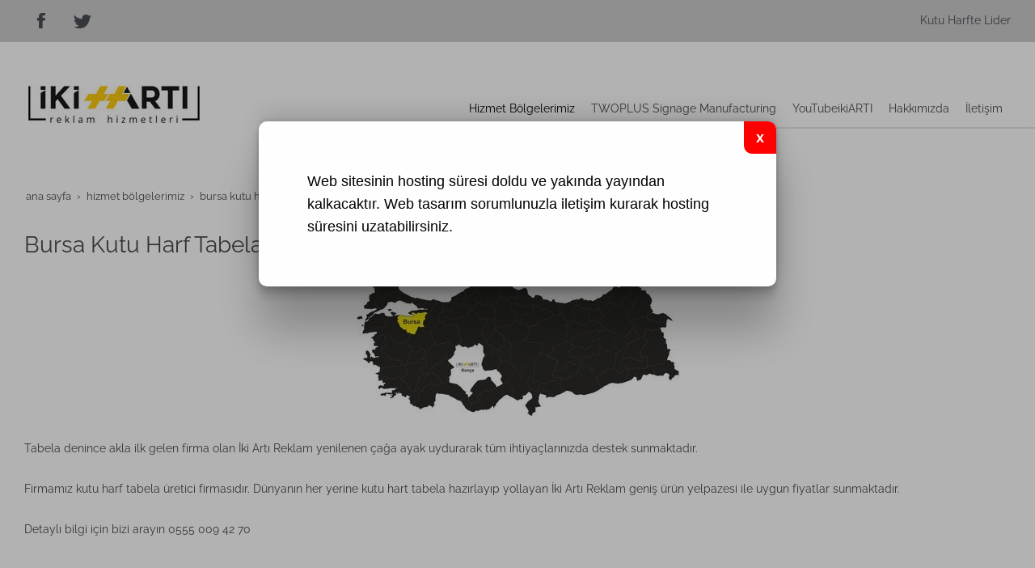

--- FILE ---
content_type: text/html; charset=UTF-8
request_url: https://www.ikiartireklam.com/bursa-kutu-harf-tabela-reklam
body_size: 13389
content:
<!DOCTYPE html> <html class="sayfa-turu-tek-sayfa sayfa-dili-tr ust-bar-dolu ust-serit-sol-dolu ust-serit-sag-dolu banner-ust-bos banner-ust-2-bos banner-ust-3-bos orta-ust-bos orta-ust-2-bos orta-ust-3-bos orta-alt-bos orta-alt-2-bos orta-alt-3-bos govde-ust-bos sol-bos sag-bos govde-alt-bos banner-alt-bos banner-alt-2-bos banner-alt-3-bos footer-dolu" lang="tr" data-page-id="316607" data-site-id="8695" data-is-eticaret="0" data-is-ssl="1"> <head> <meta name="viewport" content="width=device-width, initial-scale=1"> <title>Bursa Kutu Harf Tabela Reklam</title> <meta name="description" content="Bursa Kutu Harf Tabela Reklam"> <link rel="icon" href="https://d25tea7qfcsjlw.cloudfront.net/0/asset/panel/f740a8.png"> <link rel="apple-touch-icon" href="https://d25tea7qfcsjlw.cloudfront.net/0/asset/panel/f740a8.png"> <link rel="canonical" href="https://www.ikiartireklam.com/bursa-kutu-harf-tabela-reklam"> <meta name="robots" content="all"> <style> .oa{opacity:0;transition:opacity .7s ease-in-out,transform .7s ease-in-out;transform:translate(0,40px)}.oated{opacity:1;transform:translate(0)}@media(min-width:768px){.item:nth-child(2){transition-delay:100ms}.item:nth-child(3){transition-delay:250ms}.item:nth-child(4){transition-delay:400ms}.item:nth-child(5){transition-delay:550ms}.item:nth-child(6){transition-delay:700ms}.item:nth-child(7){transition-delay:850ms}.item:nth-child(8){transition-delay:1000ms}.item:nth-child(9){transition-delay:1150ms}.item:nth-child(10){transition-delay:1300ms}}.scroll-sentinel{position:absolute;top:0;left:0;height:1px;width:1px}@view-transition{navigation:auto}::view-transition-old(root){animation:fade-out-root 0.3s ease-out}::view-transition-new(root){animation:fade-in-root 0.3s ease-out}@keyframes fade-out-root{to{opacity:0}}@keyframes fade-in-root{from{opacity:0}}html{font-size:14px;font-family:Arial;line-height:1.42857143;scroll-behavior:smooth;text-size-adjust:none}body{margin:0;font-size:1rem;min-height:100vh}#bolum-orta-govde{margin-bottom:2em}html.sayfa-dili-ar #canvas,html.sayfa-dili-fa #canvas{direction:rtl}html.sayfa-dili-ar .carousel,html.sayfa-dili-fa .carousel{direction:ltr}html.sayfa-dili-ar .carousel .item,html.sayfa-dili-fa .carousel .item{direction:rtl}body,h1,h2,h3,h4,p,figure,blockquote,dl,dd{margin-block-end:0}h1,h2,h3,h4{text-wrap:balance}h1{font-size:2rem}h2{font-size:1.8rem}h3{font-size:1.6rem}h4{font-size:1.4rem}h5{font-size:1.2rem}h6{font-size:1.1rem}h1,h2,h3{margin-top:30px;margin-bottom:20px}h4,h5,h6{margin-top:30px;margin-bottom:10px}div.modul-baslik{font-size:1.2rem;font-weight:700;margin:30px 0}#kunye{text-align:center}.slayt.isGizliBasliklar .itemBaslik,.blog.isGizliBasliklar .itemBaslik,.sekme.isGizliBasliklar .itemBaslik,.carousel.isGizliBasliklar .itemBaslik{display:none}.bpLogo a{color:inherit}.bpLogo a:hover{text-decoration:underline}p{margin:30px 0;text-wrap:pretty}#konum-govde p{margin-top:0}.devami{clear:both}a{background-color:#fff0;text-decoration:none}a:hover{text-decoration:underline}a:active,a:hover{outline:0}.itemBaslik a{color:inherit;text-decoration:inherit}.clicktogo{cursor:pointer}img{vertical-align:middle;display:inline-block;max-width:100%;height:auto}img[style*="right"]{margin:0 0 5px 10px}img[style*="left"]{margin:0 10px 5px 0}#bolum-orta-govde img[style*="right"]{margin:0 0 10px 30px}#bolum-orta-govde img[style*="left"]{margin:0 30px 10px 0}@media(min-width:768px){.figureLeft,.figureRight{max-width:50%}.figureLeft p,.figureRight p{margin-bottom:10px;margin-top:0}.figureLeft{float:left}.figureLeft p{margin-right:30px}.figureRight{float:right}.figureRight p{margin-left:30px}}.figureCenter p{text-align:center}.itemFigure p{margin-bottom:15px}hr{margin-top:20px;margin-bottom:20px;border:0;border-top:1px solid rgb(255 255 255 / .5);-moz-box-sizing:content-box;box-sizing:content-box;height:0;clear:both}ul,ol{margin-top:0;margin-bottom:30px;list-style-position:inside;padding:0}ul ul,ol ul,ul ol,ol ol{padding-left:30px}#konum-govde li{margin:10px 0}li p{margin:0;display:inline}table ul,table ol{margin-bottom:0}blockquote{padding:10px 20px;margin:0 0 30px;font-size:17.5px;border-left:5px solid;border-left-color:rgb(255 255 255 / .5)}blockquote p{text-align:left}blockquote p:last-child,blockquote ul:last-child,blockquote ol:last-child{margin-bottom:0}b,strong{font-weight:700}small{font-size:.8rem}sub,sup{font-size:.75rem;line-height:0;position:relative;vertical-align:baseline}sup{top:-.5em}sub{bottom:-.25em}pre{overflow:auto}code,pre{font-family:monospace,monospace;font-size:1em}.statusbar-tooltip{position:fixed;bottom:0;left:0;background:#222;color:#ccc;padding:2px 10px;font-size:12px;line-height:16px;z-index:9999;display:none;pointer-events:none;border-top-right-radius:4px;font-family:system-ui,-apple-system,sans-serif}@media screen and (min-width:992px){.konum{display:flex;flex-wrap:wrap;gap:0 30px;justify-content:space-between}#bolum-ust .konum,.bolum-kolon-dikey .konum{display:block}#bolum-ust .modul,.bolum-kolon-dikey .modul{width:auto}.modul{width:100%}.modul-flex{align-self:flex-start}.modul-flex-25{width:calc(25% - 30px)}.modul-flex-33{width:calc(33.333333% - 30px)}.modul-flex-50{width:calc(50% - 30px)}.modul-flex-66{width:calc(66.6666% - 30px)}.modul-flex-75{width:calc(75% - 30px)}}*,*::before,*::after{box-sizing:border-box}.bolum-konteyner{margin-right:auto;margin-left:auto;padding-left:30px;padding-right:30px;max-width:100%}.bolum-satir{margin-left:-30px;margin-right:-30px;display:flex;flex-wrap:wrap}.bolum-kolon{width:100%;padding-left:30px;padding-right:30px;position:relative}.clearfix:before,.clearfix:after,.bolum-konteyner:before,.bolum-konteyner:after,.bolum-satir:before,.bolum-satir:after,#kategori-giris-yazisi:after,#kategoriIcerikListe:after{content:" ";display:block;height:0}html.sol-bos.sag-bos #bolum-orta-sol,html.sol-bos.sag-bos #bolum-orta-sag,html.sol-bos.sag-dolu #bolum-orta-sol,html.sag-bos.sol-dolu #bolum-orta-sag{display:none}html.sol-bos.sag-bos #bolum-orta-govde,#bolum-orta-ust .bolum-kolon,#bolum-orta-alt .bolum-kolon,#bolum-footer{width:100%}#konum-govde-alt{clear:both}@media (max-width:991px){#canvas .desktop-only{display:none}}@media (min-width:992px){#canvas .mobile-only{display:none}}@media (min-width:768px){html.sag-bos.sol-dolu #bolum-orta-sol{width:35%;order:-1}html.sag-bos.sol-dolu #bolum-orta-govde{width:65%}html.sol-bos.sag-dolu #bolum-orta-sag{width:35%}html.sol-bos.sag-dolu #bolum-orta-govde{width:65%}html.sag-dolu.sol-dolu #bolum-orta-sol,html.sag-dolu.sol-dolu #bolum-orta-sag{width:50%}html.sag-dolu.sol-dolu #bolum-orta-sol{order:-1}html.sag-dolu.sol-dolu #bolum-orta-govde{width:100%;order:1}}@media (min-width:992px){html.sag-bos.sol-dolu #bolum-orta-sol{width:35%;order:-1}html.sag-bos.sol-dolu #bolum-orta-govde{width:65%}html.sol-bos.sag-dolu #bolum-orta-sag{width:35%}html.sol-bos.sag-dolu #bolum-orta-govde{width:65%}html.sag-dolu.sol-dolu #bolum-orta-sol,html.sag-dolu.sol-dolu #bolum-orta-sag{width:35%}html.sag-dolu.sol-dolu #bolum-orta-sol{order:-1}html.sag-dolu.sol-dolu #bolum-orta-govde{width:65%;order:0}}@media (min-width:1200px){html.sag-bos.sol-dolu #bolum-orta-sol{width:25%;order:-1}html.sag-bos.sol-dolu #bolum-orta-govde{width:75%}html.sol-bos.sag-dolu #bolum-orta-sag{width:25%}html.sol-bos.sag-dolu #bolum-orta-govde{width:75%}html.sag-dolu.sol-dolu #bolum-orta-sol{width:20%;order:-1}html.sag-dolu.sol-dolu #bolum-orta-sag{width:20%}html.sag-dolu.sol-dolu #bolum-orta-govde{width:60%;order:0}}@media (min-width:1440px){.bolum-konteyner{width:1380px}}#bolum-ust-bar{width:100%}#bolum-ust .modul-baslik{display:none}#bolum-ust ul{margin:0;padding:0}#bolum-ust-bar li{list-style:none;margin:0;padding:0;display:inline-block;margin-right:5px}#bolum-ust li:last-child{margin-right:0}#bolum-ust-bar p{margin:0;font:.9rem}#bolum-ust-serit{width:100%}#bolum-ust-serit .bolum-kolon{width:100%}#bolum-ust-serit-yerlesim{display:flex;justify-content:space-between;align-items:center}#bolum-ust-serit-sol{flex-grow:2}#bolum-ust-serit-dugmeler{position:relative;font-family:Arial,Helvetica,"Segoe UI Symbol",sans-serif}#bolum-ust-serit .modul{float:left;margin:0}#bolum-ust-serit p{margin:0}#bolum-ust-serit-dugmeler button{border:none}#canvasToggle{background:none}#dugme-google-arama{cursor:pointer;background:none;color:inherit}#dugme-google-arama:after{content:"\26B2";font-weight:700;transform:rotate(-45deg);font-size:1.4rem;line-height:1.6rem;display:inline-block}@media (max-width:768px){#bolum-ust-serit-sol{max-width:75%}}#bolum-footer .bolum-kolon{width:100%}.bpLogo{text-align:center}.bpLogo a:hover{text-decoration:none}#offCanvas{position:fixed;top:0;right:-260px;width:260px;height:100%;background-color:#fff;box-shadow:-2px 0 5px rgb(0 0 0 / .1);transition:right 0.5s ease;overflow-y:auto;z-index:1000}#offCanvas.isOpen{right:0}.canvas-overlay{position:fixed;top:0;left:0;right:0;bottom:0;background-color:rgb(0 0 0 / .7);z-index:999;visibility:hidden;opacity:0;transition:opacity .5s}.canvas-overlay.isOpen{visibility:visible;opacity:1}#offCanvas ul{margin:0;padding:0;display:block}#offCanvas li{display:block}#offCanvas a{display:block;padding:2px 10px}#offCanvas ul ul{margin-left:1em}#offCanvas .modul-ic{margin-bottom:1em}#offCanvas .modul-baslik{margin:5px 10px;font-size:1.2em}@media (min-width:992px){#bolum-ust-serit #canvasToggle{display:none}#offCanvas{display:none}}@media (max-width:991px){#bolum-ust-serit-dugmeler #dugme-google-arama,#bolum-ust-serit-dugmeler #navGlobe,#bolum-ust .modul-menu{display:none}}#offCanvas .menuVar>a:after{content:'-';float:right}#offCanvas .menuVar.menuClosed>a span{opacity:1}#offCanvas .menuVar.menuClosed a:after{content:'\25BE'}#offCanvas .menuVar.menuClosed ul{display:none}.modul-menu ul,.modul-kategori ul{margin:0;padding:0;list-style:none}.modul-menu a:hover,.modul-menu a:focus,.modul-kategori li a:hover,.modul-kategori li a:focus{outline:0;text-decoration:none}.bolum-kolon-dikey .modul-menu ul ul{max-height:0;overflow:hidden;opacity:0;transform:translateY(-10px);transition:max-height 0.5s ease,opacity 0.4s ease,transform 0.4s ease}.bolum-kolon-dikey .modul-menu li.aktif>ul,.bolum-kolon-dikey .modul-menu li.submenu-open>ul,.bolum-kolon-dikey .modul-menu li:hover>ul{max-height:1000px;opacity:1;transform:translateY(0);margin:1rem}.bolum-kolon-dikey .menuVar>a span::after{content:"►";margin-left:6px;font-size:.6em;display:inline-block;transition:transform 0.4s ease}.bolum-kolon-dikey .menuVar.aktif>a span::after,.bolum-kolon-dikey .menuVar.submenu-open>a span::after,.bolum-kolon-dikey .menuVar:hover>a span::after{content:"►";transform:rotate(90deg)}.modul-menu li a,.modul-kategori li a{display:block}#canvasToggle:after{content:'\2261';font-size:2.5rem}.isOpen #canvasToggle:after{content:'\00D7'}#canvasToggle:focus{outline:none}.bolum-kolon-yatay .modul-menu .modul-ic{position:relative;z-index:1;width:100%}.bolum-kolon-yatay .modul-menu .modul-ic>ul{display:flex;flex-wrap:wrap}.bolum-kolon-yatay .modul-menu .modul-ic>ul>li{flex:1 1 auto}.bolum-kolon-yatay .modul-menu ul{min-width:100%}.bolum-kolon-yatay .modul-menu ul ul{position:absolute;visibility:hidden;opacity:0}.bolum-kolon-yatay .modul-menu ul ul ul{left:100%;top:0;min-width:inherit}.bolum-kolon-yatay .modul-menu .modul-ic>ul>li:nth-last-child(-n+3)>ul ul{left:auto;right:100%}.bolum-kolon-yatay .modul-menu li,#bolum-ust .modul-menu li{display:block;position:relative}.bolum-kolon-yatay .modul-menu li:hover>ul{visibility:visible;opacity:1;animation:fadeInDown 1s ease-out}.bolum-kolon-yatay .modul-menu a{white-space:nowrap;display:block}.bolum-kolon-yatay .modul-menu a:hover{text-decoration:none}@keyframes fadeInDown{from{opacity:0;visibility:hidden;transform:translateY(-10px)}to{opacity:1;visibility:visible;transform:translateY(0)}}@media (pointer:coarse){.bolum-kolon-yatay .modul-menu li.submenu-open>ul{visibility:visible;opacity:1;animation:fadeInDown 1s ease-out}}#gOverlay{display:block;visibility:hidden;opacity:0;position:fixed;z-index:2;background-color:rgb(0 0 0 / .9);background-position:center;background-repeat:no-repeat;background-size:contain;top:0;left:0;right:0;bottom:0;transition:all 1s}.sayfa-turu-urun #gOverlay{background-color:#fff;cursor:pointer}@media(max-width:992px){#gOverlay{background-size:contain}}#gOverlay.open{visibility:visible;opacity:1}#gOverlay .prev,#gOverlay .next{cursor:pointer;position:absolute;top:50%;transform:translateY(-50%);text-decoration:none;font-size:60px;line-height:80px;color:#fff;text-shadow:1px 1px 4px rgb(0 0 0 / .8)}#gOverlay .prev{left:3%}#gOverlay .prev:before{content:"\276e"}#gOverlay .next{right:3%}#gOverlay .next:before{content:"\276f"}#gOverlay:before{position:absolute;right:20px;top:20px;color:#fff;content:'×';padding:15px;border-radius:50%;font-weight:700;font-size:30px;line-height:20px;text-shadow:1px 1px 2px rgb(0 0 0 / .8);cursor:pointer}#gOverlayContent{opacity:0;visibility:hidden;transition:opacity 1.5s .5s;position:absolute;left:50%;transform:translateX(-50%);bottom:10px;font-size:1rem;display:block;padding:5px 15px;border-radius:4px;background:rgb(0 0 0 / .8);color:#fff}#gOverlay.open #gOverlayContent{opacity:1;visibility:visible}#gOverlayContent p:last-child{margin-bottom:0}@media(max-width:991px){#gOverlayContent{width:100%;left:0;transform:none;text-align:center}}.buyuyen{cursor:zoom-in;display:inline-block}.buyuyen img{transition:transform .5s}.buyuyen:hover img{transform:scale(1.02)}iframe{width:100%;height:auto;border:none}.embedResponsive{position:relative;display:block;height:0;padding:0;overflow:hidden}.embedResponsive .embedResponsiveItem,.embedResponsive iframe,.embedResponsive embed,.embedResponsive object,.embedResponsive video,.embedResponsive .youtube-placeholder{position:absolute;top:0;left:0;bottom:0;height:100%;width:100%;border:0}.embedResponsive16by9{padding-bottom:56.25%}.embedResponsive4by3{padding-bottom:75%}.embedResponsive1by1{padding-bottom:100%}#konum-govde .embedResponsive{margin-bottom:1rem}table{background-color:#fff0;margin-bottom:30px;border-spacing:0;border-collapse:collapse;width:100%}td,th{padding:0}table p{margin:0}caption{padding-top:8px;padding-bottom:8px;text-align:left}th{text-align:left}table>thead>tr>th,table>tbody>tr>th,table>tfoot>tr>th,table>thead>tr>td,table>tbody>tr>td,table>tfoot>tr>td{padding:8px;line-height:1.42857143;vertical-align:top}table>thead>tr>th{vertical-align:bottom}.breadcrumb{list-style:none;margin:30px 0;padding:0;font-size:.9rem;color:inherit}.breadcrumb li{display:inline-block;margin:2px}.breadcrumb li:after{content:'›';display:inline-block;margin-left:4px}.breadcrumb li:last-child:after{content:'';display:none}.breadcrumb li a{color:inherit;text-transform:lowercase}.bolum-banner-ust-alt .modul-logo{margin:0 auto;max-width:1920px;padding:15px}.modul-logo img{display:inline-block;transition:filter .5s,transform .5s,background-color 1s}.msm{box-shadow:0 0 5px 0 rgba(0,0,0,.25);position:fixed;width:100%;bottom:0;left:0;right:0;background:#fff;z-index:1;text-align:center;user-select:none}.msm ul{padding:0;margin:0;list-style:none;overflow:auto;white-space:nowrap;display:flex}.msm li{flex:auto;min-width:fit-content;border-right:1px solid #eee;padding:5px 16px}.msm li:last-child{border:none}.msm span{display:block;color:#000;font-size:1rem;line-height:36px;text-align:center;min-width:24px;font-weight:700;font-style:normal}.msm img{max-width:24px}.msm span#msm-cart-qty{display:inline-block}@media(max-width:767px){body{padding-bottom:46px}}#expired{position:fixed;width:100%;height:100%;left:0;top:0;bottom:0;right:0;background-color:rgba(0,0,0,.3);z-index:999}#expired p{margin:0;padding:0;text-shadow:none;position:absolute;top:35%;left:50%;width:50%;transform:translate(-50%,-50%);color:#000;background-color:#fefefe;font-family:sans-serif;font-size:18px;line-height:28px;padding:60px;pointer-events:none;user-select:none;font-weight:400;border-radius:10px;box-shadow:rgba(0,0,0,.25) 0 54px 55px,rgba(0,0,0,.12) 0 -12px 30px,rgba(0,0,0,.12) 0 4px 6px,rgba(0,0,0,.17) 0 12px 13px,rgba(0,0,0,.09) 0 -3px 5px}#expired p:after{position:absolute;content:'x';font-weight:700;font-size:18px;background:red;color:#fff;right:0;top:0;padding:6px 15px;border-bottom-left-radius:10px;border-top-right-radius:10px}#expired p a{color:#000;text-decoration:none;outline:none;border:none;cursor:inherit}@media(max-width:767px){#expired p{padding:30px;width:80%;font-size:16px}}@font-face{font-family:'Raleway';font-style:normal;font-weight:400;font-display:swap;src:url(https://fonts.gstatic.com/s/raleway/v28/1Ptug8zYS_SKggPNyCAIT5lu.woff2) format('woff2');unicode-range:U+0460-052F,U+1C80-1C88,U+20B4,U+2DE0-2DFF,U+A640-A69F,U+FE2E-FE2F}@font-face{font-family:'Raleway';font-style:normal;font-weight:400;font-display:swap;src:url(https://fonts.gstatic.com/s/raleway/v28/1Ptug8zYS_SKggPNyCkIT5lu.woff2) format('woff2');unicode-range:U+0301,U+0400-045F,U+0490-0491,U+04B0-04B1,U+2116}@font-face{font-family:'Raleway';font-style:normal;font-weight:400;font-display:swap;src:url(https://fonts.gstatic.com/s/raleway/v28/1Ptug8zYS_SKggPNyCIIT5lu.woff2) format('woff2');unicode-range:U+0102-0103,U+0110-0111,U+0128-0129,U+0168-0169,U+01A0-01A1,U+01AF-01B0,U+1EA0-1EF9,U+20AB}@font-face{font-family:'Raleway';font-style:normal;font-weight:400;font-display:swap;src:url(https://fonts.gstatic.com/s/raleway/v28/1Ptug8zYS_SKggPNyCMIT5lu.woff2) format('woff2');unicode-range:U+0100-024F,U+0259,U+1E00-1EFF,U+2020,U+20A0-20AB,U+20AD-20CF,U+2113,U+2C60-2C7F,U+A720-A7FF}@font-face{font-family:'Raleway';font-style:normal;font-weight:400;font-display:swap;src:url(https://fonts.gstatic.com/s/raleway/v28/1Ptug8zYS_SKggPNyC0ITw.woff2) format('woff2');unicode-range:U+0000-00FF,U+0131,U+0152-0153,U+02BB-02BC,U+02C6,U+02DA,U+02DC,U+2000-206F,U+2074,U+20AC,U+2122,U+2191,U+2193,U+2212,U+2215,U+FEFF,U+FFFD}@font-face{font-family:'Raleway';font-style:normal;font-weight:700;font-display:swap;src:url(https://fonts.gstatic.com/s/raleway/v28/1Ptug8zYS_SKggPNyCAIT5lu.woff2) format('woff2');unicode-range:U+0460-052F,U+1C80-1C88,U+20B4,U+2DE0-2DFF,U+A640-A69F,U+FE2E-FE2F}@font-face{font-family:'Raleway';font-style:normal;font-weight:700;font-display:swap;src:url(https://fonts.gstatic.com/s/raleway/v28/1Ptug8zYS_SKggPNyCkIT5lu.woff2) format('woff2');unicode-range:U+0301,U+0400-045F,U+0490-0491,U+04B0-04B1,U+2116}@font-face{font-family:'Raleway';font-style:normal;font-weight:700;font-display:swap;src:url(https://fonts.gstatic.com/s/raleway/v28/1Ptug8zYS_SKggPNyCIIT5lu.woff2) format('woff2');unicode-range:U+0102-0103,U+0110-0111,U+0128-0129,U+0168-0169,U+01A0-01A1,U+01AF-01B0,U+1EA0-1EF9,U+20AB}@font-face{font-family:'Raleway';font-style:normal;font-weight:700;font-display:swap;src:url(https://fonts.gstatic.com/s/raleway/v28/1Ptug8zYS_SKggPNyCMIT5lu.woff2) format('woff2');unicode-range:U+0100-024F,U+0259,U+1E00-1EFF,U+2020,U+20A0-20AB,U+20AD-20CF,U+2113,U+2C60-2C7F,U+A720-A7FF}@font-face{font-family:'Raleway';font-style:normal;font-weight:700;font-display:swap;src:url(https://fonts.gstatic.com/s/raleway/v28/1Ptug8zYS_SKggPNyC0ITw.woff2) format('woff2');unicode-range:U+0000-00FF,U+0131,U+0152-0153,U+02BB-02BC,U+02C6,U+02DA,U+02DC,U+2000-206F,U+2074,U+20AC,U+2122,U+2191,U+2193,U+2212,U+2215,U+FEFF,U+FFFD}.fontFamilyGovde{font-family:'Raleway',sans-serif}.fontFamilyBaslik{font-family:'Raleway',sans-serif}body{background:#fff;color:#4a4b4a;font-family:'Raleway',sans-serif}h1,h2,h3,h4,h5,h6,strong,b{font-weight:400;font-family:'Raleway',sans-serif;color:#4a4b4a}blockquote{border:none;padding:30px;position:relative}blockquote:before{content:'\201C';position:absolute;left:0;top:-20px;font-size:70px;color:rgba(74,75,74,.2);font-family:'Raleway',sans-serif}.sutun a,.carousel a{color:#4a4b4a}.sutun .itemInner,.carousel .itemInner{font-size:1rem;color:#4a4b4a;transition:transform 0.5s}.sutun .itemInner:hover,.carousel .itemInner:hover{transform:scale(.97)}.sutun .itemBaslik,.carousel .itemBaslik{font-weight:700;font-size:1rem;margin:0;padding-bottom:1px}.sutun .figureCenter,.carousel .figureCenter{margin-bottom:10px}.sutun .itemInner{padding:1px;box-shadow:0 0 0 0 rgba(0,0,0,.1);background:#fff0}.sutun .itemFigure{margin:0 -20px}.sutun .itemFigure.figureLeft,.sutun .itemFigure.figureRight{margin:0}.akordion{background:rgba(239,239,239,.7);font-size:1rem;padding:20px;box-shadow:0 0 0 0 rgba(0,0,0,.4)}.akordion .itemBaslik{border-color:#efefef;color:#4a4b4a}.akordion .aktif .itemBaslik,.akordion .item:hover .itemBaslik{color:#000}.akordion .aktif .itemIcerik,.akordion .item:hover .itemIcerik{padding-bottom:20px}.galeri .figure-mask{box-shadow:0 0 0 0 rgba(0,0,0,.4)}.galeri.headerBelow .figure-title{background-color:rgba(239,239,239,.7);font-size:.9rem}.sSlider{color:#fff}.sSlider .content{background:url(//d25tea7qfcsjlw.cloudfront.net/8695/p/65087.png) left bottom no-repeat;width:100%;height:100%}.sSlider .content .itemInner{position:absolute;top:65%;left:20%;font-size:1.5rem;max-width:50%}.sSlider .controls{text-align:left;margin-left:15%}.sSlider .controls div{width:68px;height:4px;border:none;border-radius:1px;background:rgba(255,255,255,.5)}.sSlider .controls div.active{background:#fff}.sSlider .prev{left:0}.sSlider .prev:before{content:'\25C0'}.sSlider .next{right:0}.sSlider .next:before{content:'\25B6'}.sSlider .np{line-height:50px;font-size:20px;padding:0 15px;background:#EAEAF0;bottom:143px;top:auto;color:#4a4b4a}.devami{width:100%;position:relative}.devami:after{content:' ';position:absolute;top:0;left:0;width:30px;height:2px;background:#4a4b4a;display:block}.devami a{color:#4a4b4a;display:block;padding-top:10px;transition:color 0.5s}.devami a:hover{text-decoration:none;color:#4a4b4a}#kategori-giris-yazisi{color:#4a4b4a;margin-bottom:3.5rem}#kategori-sayfalandirma{padding-top:30px}#kategori-sayfalandirma li a{font-weight:700;color:#4a4b4a;transition:color 0.3s}#kategori-sayfalandirma li a:hover{color:#000}#kategori-icerik-turu-liste ul{border-top:1px solid #4a4b4a;border-bottom:1px solid #4a4b4a;list-style:none;padding:20px 0}#kategori-icerik-turu-liste ul:after{content:' ';display:block;clear:both}#kategori-icerik-turu-liste ul li{display:block;float:left}@media (min-width:992px){#kategori-icerik-turu-liste ul li{width:50%}}#kategori-icerik-turu-liste ul li a{font-weight:700;color:#4a4b4a;padding:5px 10px;display:block;transition:all 0.5s}#kategori-icerik-turu-liste ul li a:before{content:'\232A';padding-right:10px}#kategori-icerik-turu-liste ul li a:hover{text-decoration:none;color:#000}.sekme nav{margin-bottom:0}.sekme nav ul li{border-bottom:1px solid rgba(255,255,255,.1);transition:all 0.2s;color:#4a4b4a;padding:15px 0;font-size:1.2rem}.sekme nav ul li.aktif{border-bottom:4px solid rgba(255,255,255,.1)}.sekme .frameInner{padding:20px 0}.sekme .itemBaslik{display:none}ol.breadcrumb li a{color:#4a4b4a}ol.breadcrumb li:nth-child(even) a{color:#4a4b4a}#bolum-ust{font-family:'Raleway',sans-serif}#bolum-ust a{color:#4a4b4a}#bolum-ust .modul-menu{line-height:45px;margin-top:16px}#bolum-ust .modul-menu a{font-weight:400;padding:0 10px;transition:color 0.5s}#bolum-ust .modul-menu .modul-ic>ul>li>a{border-bottom:2px solid #e5e6e7;transition:all 0.5s}#bolum-ust .modul-menu .modul-ic>ul>li:hover>a,#bolum-ust .modul-menu .modul-ic>ul>li.aktif>a{color:#000;border-bottom:2px solid #000}#bolum-ust .modul-menu .modul-ic>ul>li ul{background:rgba(205,205,205,.85);padding:10px 0;box-shadow:0 0 0 0 rgba(0,0,0,.1)}#bolum-ust .modul-menu .modul-ic>ul>li li{line-height:26px;border-bottom:1px solid rgba(255,255,255,.4);transition:background 0.5s}#bolum-ust .modul-menu .modul-ic>ul>li li a{color:#fff;padding:10px 20px;line-height:20px;font-weight:400;border:none}#bolum-ust .modul-menu .modul-ic>ul>li li:hover a,#bolum-ust .modul-menu .modul-ic>ul>li li.aktif a{color:#000}#bolum-ust .modul-menu .modul-ic>ul>li li:last-child{border-bottom:none}#bolum-ust .modul-esnek img{margin:0 10px}#bolum-ust-bar{background:#cdcdcd;padding:15px 0;box-shadow:0 0 0 0 rgba(0,0,0,.1);color:#4a4f55}#bolum-ust-bar a{color:#000}#bolum-ust-bar .modul{float:right}#bolum-ust-bar .modul:nth-child(even){float:left}@media (max-width:767px){#bolum-ust-bar{display:none}}#bolum-ust-serit{line-height:150px;background-color:#fff}@media (max-width:767px){#bolum-ust-serit{line-height:90px}}@media (min-width:992px){#bolum-ust-serit{position:relative}#bolum-ust-serit:after{content:'';width:50%;height:2px;display:block;background:#e5e6e7;position:absolute;top:calc(150px - 45px);left:50%}}@media (max-width:767px){#bolum-ust-serit .modul-esnek{display:none}}#bolum-ust-serit-dugmeler #dugme-google-arama{display:none}@media (max-width:767px){#bolum-ust-serit .modul-esnek{display:none}}#bolum-banner-ust{background:#fff url(//d25tea7qfcsjlw.cloudfront.net/8695/p/65089.jpeg) center bottom no-repeat}#bolum-banner-ust .modul{margin-top:25px}#bolum-banner-ust .modul-youtube,#bolum-banner-ust .modul-slider,#bolum-banner-ust .modul-harita{margin-top:0;box-shadow:0 0 0 0 rgba(0,0,0,.4);background:#e5e6e7}#konum-banner-ust,#konum-banner-alt{max-width:1440px;margin:0 auto}#bolum-banner-ust .modul,#bolum-banner-alt .modul{font-size:1.2rem;margin-bottom:2rem}#bolum-banner-ust .sSlider,#bolum-banner-alt .sSlider{color:#fff}#bolum-banner-ust .sSlider .content .itemInner,#bolum-banner-alt .sSlider .content .itemInner{top:45%;left:15%;font-size:2rem;max-width:40%}#bolum-iki-banner-arasi{background-color:#fff}.banner-ust-dolu #bolum-iki-banner-arasi{padding-top:0}.modul-form button{background:#4a4f55;color:#fff}#bolum-orta-ust,#bolum-orta-alt{font-size:1.3rem;line-height:1.8rem}#bolum-orta-ust .modul-baslik,#bolum-orta-alt .modul-baslik{margin:2rem 0;font-size:2rem}#bolum-orta-ust .modul,#bolum-orta-alt .modul{margin-bottom:1px}#bolum-orta-ust .sutun .itemInner,#bolum-orta-alt .sutun .itemInner{box-shadow:0 0 0 0 rgba(0,0,0,.1)}#bolum-orta-ust .sSlider,#bolum-orta-alt .sSlider{box-shadow:0 0 0 0 rgba(0,0,0,.4)}#bolum-orta-ust .modul-harita,#bolum-orta-alt .modul-harita{box-shadow:0 0 0 0 rgba(0,0,0,.4);background:rgba(239,239,239,.7);color:#000;font-size:1rem;padding:20px}#bolum-orta-ust .modul-harita .modul-baslik,#bolum-orta-alt .modul-harita .modul-baslik{margin:0}#bolum-orta-ust .modul-form,#bolum-orta-alt .modul-form{box-shadow:0 0 0 0 rgba(0,0,0,.4);padding:30px;background:rgba(239,239,239,.7);font-size:1rem}#bolum-orta-ust .modul-form .modul-baslik,#bolum-orta-alt .modul-form .modul-baslik{color:#4a4b4a}#bolum-orta-ust .modul-form .fb,#bolum-orta-alt .modul-form .fb{color:#4a4b4a;font-family:'Raleway',sans-serif;font-weight:400}#bolum-orta-ust .modul-form .fi .fc,#bolum-orta-alt .modul-form .fi .fc,#bolum-orta-ust .modul-form button,#bolum-orta-alt .modul-form button{border:1px solid rgba(255,255,255,.2)}#bolum-orta-ust .sekme nav li,#bolum-orta-alt .sekme nav li{font-size:.9rem;padding:10px;border-top-left-radius:5px;border-top-right-radius:5px}#bolum-orta-ust .sekme .frameInner,#bolum-orta-alt .sekme .frameInner{padding:30px;font-size:1rem;border-bottom-left-radius:5px;border-bottom-right-radius:5px}#bolum-orta-ust .sekme .frameInner a,#bolum-orta-alt .sekme .frameInner a{color:#000}#bolum-orta-ust .carousel .np,#bolum-orta-alt .carousel .np{border-radius:0;color:#fff;font-size:1rem;line-height:1.5rem;padding:2px 8px;background:rgba(239,239,239,.7)}#bolum-orta-ust .carousel p,#bolum-orta-alt .carousel p{margin:0}#bolum-orta-alt{background-color:#f8f8f7;margin:2rem 0;box-shadow:0 0 0 0 rgba(0,0,0,.1)}#bolum-orta{color:#4a4b4a}#bolum-orta h1,#bolum-orta h2,#bolum-orta h3,#bolum-orta h4,#bolum-orta h5,#bolum-orta h6,#bolum-orta strong{color:#4a4b4a}#bolum-orta .modul{margin-bottom:1rem}#bolum-orta .modul-baslik{font-size:1.3rem;padding-top:10px}#bolum-orta .galeri .figure-mask{box-shadow:0 0 0 0 rgba(0,0,0,.1)}#bolum-orta .akordion{box-shadow:none}#bolum-orta .bolum-kolon-yatay .modul.baslikYok:first-child{margin-top:2rem}#bolum-orta .bolum-kolon-dikey .modul+.modul{margin-top:4rem}#bolum-orta .bolum-kolon-dikey .modul-menu .modul-ic>ul>li a,#bolum-orta .bolum-kolon-dikey .modul-kategori .modul-ic>ul>li a{color:#4a4b4a;padding:10px 0;border-bottom:1px solid rgba(255,255,255,.2);transition:all 1s;font-family:'Raleway',sans-serif;letter-spacing:.5px;font-size:1.1rem}#bolum-orta .bolum-kolon-dikey .modul-menu .modul-ic>ul>li:hover a,#bolum-orta .bolum-kolon-dikey .modul-kategori .modul-ic>ul>li:hover a,#bolum-orta .bolum-kolon-dikey .modul-menu .modul-ic>ul>li.aktif a,#bolum-orta .bolum-kolon-dikey .modul-kategori .modul-ic>ul>li.aktif a{background:#fff;padding-left:10px}#bolum-orta .bolum-kolon-dikey .modul.baslikYok:first-child{margin-top:2.5rem}#bolum-orta-sol,#bolum-orta-sag{padding-bottom:2rem}#bolum-orta-sol .modul-baslik,#bolum-orta-sag .modul-baslik{font-weight:700}#bolum-orta-sol{background:#efefef}#bolum-footer{margin-top:4rem;background:#f3f3f3;padding-top:2rem}#bolum-footer .bolum-konteyner p{margin:1rem 0}#bolum-footer .modul{text-align:center;padding-bottom:1rem;border-bottom:1px solid rgba(229,230,231,.2)}#bolum-footer .modul:last-child{border-bottom:none}#offCanvas{background:#eee url(//d25tea7qfcsjlw.cloudfront.net/8695/p/65090.png) right top no-repeat}#offCanvas a{color:#000;padding:10px;border-bottom:1px solid rgba(255,255,255,.1)}#offCanvas .modul-ic{margin-top:30px}#offCanvas .menuVar a:after{margin-left:10px}#canvasToggle{color:#9398a0}@media (max-width:1199px){#bolum-banner-ust .sSlider .content,#bolum-banner-alt .sSlider .content{width:auto;height:auto;background:rgba(0,0,0,.5);bottom:0}#bolum-banner-ust .sSlider .content .itemInner,#bolum-banner-alt .sSlider .content .itemInner{position:static;max-width:100%;padding:10px}}@media (max-width:991px){h1{font-size:1.3rem}h2,h3{font-size:1.1rem}h4,h5,h6{font-size:1rem}.banner-ust-bos #bolum-banner-ust{min-height:auto}#bolum-banner-ust .modul,#bolum-banner-alt .modul{margin:0}#bolum-banner-ust .sSlider .content,#bolum-banner-alt .sSlider .content{height:auto;width:100%;background:rgba(0,0,0,.4);bottom:0}#bolum-banner-ust .sSlider .content .itemInner,#bolum-banner-alt .sSlider .content .itemInner{position:static;max-width:100%;padding:10px}#bolum-orta-ust,#bolum-orta-alt{font-size:1rem}#bolum-orta-ust .modul:nth-child(even) .modul-baslik,#bolum-orta-alt .modul:nth-child(even) .modul-baslik{text-align:left}#bolum-orta-ust .modul-baslik,#bolum-orta-alt .modul-baslik{margin:1rem 0;font-size:1.2rem}#bolum-orta{margin:2rem 0}#bolum-orta .bolum-konteyner{border-radius:0}#bolum-footer{margin-top:2rem}#bolum-footer .bolum-konteyner{border-radius:0}#bolum-footer .modul{text-align:center;line-height:1.2rem;font-weight:400;float:none;margin-bottom:1rem}#bolum-footer .modul:nth-child(even){float:none}} @media screen and (min-width: 768px) { #m199289 .modul-ic { } } @media screen and (max-width: 767px) { #m199289 .modul-ic { } } @media screen and (min-width: 768px) { #m199290 .modul-ic { } } @media screen and (max-width: 767px) { #m199290 .modul-ic { } } #m199279 .modul-logo-images { text-align: left } #m199279 img { margin:5px; padding:0; filter:none; } #m199279 img:hover { filter:none; transform:scale(1.05); } @media (max-width: 767px) { #m199279 img { } } @media screen and (min-width: 768px) { #m199283 .modul-ic { } } @media screen and (max-width: 767px) { #m199283 .modul-ic { } } #m476736 { background-color:#fff; } #m476736 li { border-color:#eee; } #m476736 span { color:#000; } </style> <!-- Global site tag (gtag.js) - Google Analytics --> <script async src="https://www.googletagmanager.com/gtag/js?id=UA-176100330-1"></script> <script> window.dataLayer = window.dataLayer || []; function gtag(){dataLayer.push(arguments);} gtag('js', new Date()); gtag('config', 'UA-176100330-1'); </script> <!-- Global site tag (gtag.js) - Google Ads: 608901205 --> <script async src="https://www.googletagmanager.com/gtag/js?id=AW-608901205"></script> <script> window.dataLayer = window.dataLayer || []; function gtag(){dataLayer.push(arguments);} gtag('js', new Date()); gtag('config', 'AW-608901205'); </script> <!-- Event snippet for telefon1 conversion page In your html page, add the snippet and call gtag_report_conversion when someone clicks on the chosen link or button. --> <script> function gtag_report_conversion(url) { var callback = function () { if (typeof(url) != 'undefined') { window.location = url; } }; gtag('event', 'conversion', { 'send_to': 'AW-608901205/7sdzCMe-y-IDENWwrKIC', 'event_callback': callback }); return false; } </script> <!-- Global site tag (gtag.js) - Google Ads: 608901205 --> <script async src="https://www.googletagmanager.com/gtag/js?id=AW-608901205"></script> <script> window.dataLayer = window.dataLayer || []; function gtag(){dataLayer.push(arguments);} gtag('js', new Date()); gtag('config', 'AW-608901205'); </script> </head> <body> <div id="canvas"> <header id="bolum-ust"> <div id="bolum-ust-bar"> <div class="bolum-konteyner"> <div class="bolum-satir"> <div class="bolum-kolon bolum-kolon-yatay"> <div id="konum-ust-bar" class="konum"><div id='m199289' data-modul-id='199289' class="modul modul-esnek"> <div class="modul-ic"> <p>Kutu Harfte Lider</p> </div> </div> <div id='m199290' data-modul-id='199290' class="modul modul-esnek"> <div class="modul-ic"> <ul><li><img src="data:image/svg+xml,%3Csvg xmlns='http://www.w3.org/2000/svg' viewBox='0 0 22 22'%3E%3C/svg%3E" alt="face" height="22" width="22" data-src="//d25tea7qfcsjlw.cloudfront.net/8695/modul/199290/210229.png" /></li> <li><img src="data:image/svg+xml,%3Csvg xmlns='http://www.w3.org/2000/svg' viewBox='0 0 22 22'%3E%3C/svg%3E" alt="tw" height="22" width="22" data-src="//d25tea7qfcsjlw.cloudfront.net/8695/modul/199290/210230.png" /></li> </ul> </div> </div> </div> </div> </div> </div> </div> <div id="bolum-ust-serit"> <div class="bolum-konteyner"> <div class="bolum-satir"> <div class="bolum-kolon bolum-kolon-yatay"> <div id="bolum-ust-serit-yerlesim"> <div id="bolum-ust-serit-sol"> <div id="konum-ust-serit-sol" class="konum"><div class="modul modul-logo" data-modul-id="199279" id="m199279"> <div class="modul-ic"> <div class="modul-logo-images"> <img src="data:image/svg+xml,%3Csvg xmlns='http://www.w3.org/2000/svg' viewBox='0 0 212 46'%3E%3C/svg%3E" alt="Alternatif Metin Google İçin Önemli" height="46" width="212" data-src="//d25tea7qfcsjlw.cloudfront.net/8695/modul/199279/4308.jpg" data-clicktogo="/" class="logo-img clicktogo" > </div> </div> </div> </div> </div> <div id="bolum-ust-serit-sag"><div id="konum-ust-serit-sag" class="konum"><nav class="modul modul-menu baslikYok" data-modul-id="199278"> <div class="modul-ic"> <ul class="menu-seviye-1" role="menu"> <li class="menuVar" role="none"> <a href="/hizmet-bolgelerimiz" title="Hizmet Bölgelerimiz" role="menuitem" aria-haspopup="true" aria-expanded="false"> <span>Hizmet Bölgelerimiz</span> </a> <ul class="menu-seviye-2" role="menu"> <li role="none"> <a href="/adana-kutu-harf-tabela-reklam" title="Adana Kutu Harf Tabela Reklam" role="menuitem"> <span>Adana Kutu Harf Tabela Reklam</span> </a> </li> <li role="none"> <a href="/adiyaman-kutu-harf-tabela-reklam" title="Adıyaman Kutu Harf Tabela Reklam" role="menuitem"> <span>Adıyaman Kutu Harf Tabela Reklam</span> </a> </li> <li role="none"> <a href="/ankara-kutu-harf-tabela-reklam" title="Ankara Kutu Harf Tabela Reklam" role="menuitem"> <span>Ankara Kutu Harf Tabela Reklam</span> </a> </li> <li role="none"> <a href="/aydin-kutu-harf-tabela-reklam" title="Aydın Kutu Harf Tabela Reklam" role="menuitem"> <span>Aydın Kutu Harf Tabela Reklam</span> </a> </li> <li role="none"> <a href="/afyonkarahisar-kutu-harf-tabela" title="Afyonkarahisar Kutu Harf Tabela" role="menuitem"> <span>Afyonkarahisar Kutu Harf Tabela</span> </a> </li> <li role="none"> <a href="/antalya-kutu-harf-tabela-reklam" title="Antalya Kutu Harf Tabela Reklam" role="menuitem"> <span>Antalya Kutu Harf Tabela Reklam</span> </a> </li> <li role="none"> <a href="/balikesir-kutu-harf-tabela-reklam" title="Balıkesir Kutu Harf Tabela Reklam" role="menuitem"> <span>Balıkesir Kutu Harf Tabela Reklam</span> </a> </li> <li role="none"> <a href="/agri-kutu-harf-tabela-reklam" title="Ağrı Kutu Harf Tabela Reklam" role="menuitem"> <span>Ağrı Kutu Harf Tabela Reklam</span> </a> </li> <li role="none"> <a href="/artvin-kutu-harf-tabela-reklam" title="Artvin Kutu Harf Tabela Reklam" role="menuitem"> <span>Artvin Kutu Harf Tabela Reklam</span> </a> </li> <li role="none"> <a href="/bilecik-kutu-harf-tabela-reklam" title="Bilecik Kutu Harf Tabela Reklam" role="menuitem"> <span>Bilecik Kutu Harf Tabela Reklam</span> </a> </li> <li role="none"> <a href="/amasya-kutu-harf-tabela-reklam" title="Amasya Kutu Harf Tabela Reklam" role="menuitem"> <span>Amasya Kutu Harf Tabela Reklam</span> </a> </li> <li role="none"> <a href="/bingol-kutu-harf-tabela-reklam" title="Bingöl Kutu Harf Tabela Reklam" role="menuitem"> <span>Bingöl Kutu Harf Tabela Reklam</span> </a> </li> <li role="none"> <a href="/bitlis-kutu-harf-tabela-reklam" title="Bitlis Kutu Harf Tabela Reklam" role="menuitem"> <span>Bitlis Kutu Harf Tabela Reklam</span> </a> </li> <li role="none"> <a href="/bolu-kutu-harf-tabela-reklam" title="Bolu Kutu Harf Tabela Reklam" role="menuitem"> <span>Bolu Kutu Harf Tabela Reklam</span> </a> </li> <li role="none"> <a href="/burdur-kutu-harf-tabela-reklam" title="Burdur Kutu Harf Tabela Reklam" role="menuitem"> <span>Burdur Kutu Harf Tabela Reklam</span> </a> </li> <li role="none"> <a href="/bursa-kutu-harf-tabela-reklam" title="Bursa Kutu Harf Tabela Reklam" role="menuitem"> <span>Bursa Kutu Harf Tabela Reklam</span> </a> </li> <li role="none"> <a href="/canakkale-kutu-harf-tabela-reklam" title="Çanakkale Kutu Harf Tabela Reklam" role="menuitem"> <span>Çanakkale Kutu Harf Tabela Reklam</span> </a> </li> <li role="none"> <a href="/cankiri-kutu-harf-tabela-reklam" title="Çankırı Kutu Harf Tabela Reklam" role="menuitem"> <span>Çankırı Kutu Harf Tabela Reklam</span> </a> </li> <li role="none"> <a href="/corum-kutu-harf-tabela-reklam" title="Çorum Kutu Harf Tabela Reklam" role="menuitem"> <span>Çorum Kutu Harf Tabela Reklam</span> </a> </li> <li role="none"> <a href="/denizli-kutu-harf-tabela-reklam" title="Denizli Kutu Harf Tabela Reklam" role="menuitem"> <span>Denizli Kutu Harf Tabela Reklam</span> </a> </li> <li role="none"> <a href="/diyarbakir-kutu-harf-tabela-reklam" title="Diyarbakır Kutu Harf Tabela Reklam" role="menuitem"> <span>Diyarbakır Kutu Harf Tabela Reklam</span> </a> </li> <li role="none"> <a href="/edirne-kutu-harf-tabela-reklam" title="Edirne Kutu Harf Tabela Reklam" role="menuitem"> <span>Edirne Kutu Harf Tabela Reklam</span> </a> </li> </ul> </li> <li role="none"> <a href="/twoplus-signage-manufacturing" title="TWOPLUS Signage Manufacturing" role="menuitem"> <span>TWOPLUS Signage Manufacturing</span> </a> </li> <li role="none"> <a href="/ikiarti-youtube" title="ikiartı-youtube" role="menuitem"> <span>YouTubeikiARTI</span> </a> </li> <li role="none"> <a href="/hakkimizda" title="Hakkımızda" role="menuitem"> <span>Hakkımızda</span> </a> </li> <li role="none"> <a href="/moduller" title="İletişim" role="menuitem"> <span>İletişim</span> </a> </li> </ul> </div> </nav> </div></div> <div id="bolum-ust-serit-dugmeler"> <button id="dugme-google-arama" aria-label="Go to search" class="clicktogo" data-clicktogo="/s"></button> <button id="canvasToggle" aria-label="Toggle Menu"></button> </div> </div> </div> </div> </div> </div> </header> <div id="bolum-iki-banner-arasi"> <main id="bolum-orta"> <div class="bolum-konteyner"> <div class="bolum-satir"> <article class="bolum-kolon bolum-kolon-yatay" id="bolum-orta-govde"> <nav aria-label="Breadcrumb"> <ol itemscope itemtype="https://schema.org/BreadcrumbList" class="breadcrumb"> <li itemprop="itemListElement" itemscope itemtype="https://schema.org/ListItem"> <a itemprop="item" href="https://www.ikiartireklam.com/"> <span itemprop="name">Ana Sayfa</span> <meta itemprop="position" content="1"/> </a> </li> <li itemprop="itemListElement" itemscope itemtype="https://schema.org/ListItem"> <a itemprop="item" href="https://www.ikiartireklam.com/hizmet-bolgelerimiz"> <span itemprop="name">Hizmet Bölgelerimiz</span> <meta itemprop="position" content="2"/> </a> </li> <li itemprop="itemListElement" itemscope itemtype="https://schema.org/ListItem"> <a itemprop="item" href="https://www.ikiartireklam.com/bursa-kutu-harf-tabela-reklam"> <span itemprop="name">Bursa Kutu Harf Tabela Reklam</span> <meta itemprop="position" content="3"/> </a> </li> </ol> </nav> <div id="konum-govde"> <main> <h1 id="sayfa-ana-baslik">Bursa Kutu Harf Tabela Reklam</h1> <p style="text-align:center;"><img src="data:image/svg+xml,%3Csvg xmlns='http://www.w3.org/2000/svg' viewBox='0 0 399 171'%3E%3C/svg%3E" alt="Bursa Kutu Harf" height="171" width="399" data-src="//d25tea7qfcsjlw.cloudfront.net/8695/link/316607/223275.jpg" /></p> <p>Tabela denince akla ilk gelen firma olan İki Artı Reklam yenilenen çağa ayak uydurarak tüm ihtiyaçlarınızda destek sunmaktadır.</p> <p>Firmamız kutu harf tabela üretici firmasıdır. Dünyanın her yerine kutu hart tabela hazırlayıp yollayan İki Artı Reklam geniş ürün yelpazesi ile uygun fiyatlar sunmaktadır.</p> <p>Detaylı bilgi için bizi arayın 0555 009 42 70</p> </main> </div> <script type="application/ld+json"> { "@context": "https://schema.org", "@type": "Article", "headline": "Bursa Kutu Harf Tabela Reklam", "author": { "@type": "Person", "name": "Abdullah Yumru" }, "publisher": { "@type": "Organization", "name": "İkiartı Reklam Hizmetleri" }, "datePublished": "2022-06-26T20:19:42+03:00", "dateModified": "2026-01-21T12:34:09+03:00", "description": "Bursa Kutu Harf Tabela Reklam" } </script> <aside id="expired"> <p>Web sitesinin hosting süresi doldu ve yakında yayından kalkacaktır. <a href="https://muratuysal.com">Web tasarım</a> sorumlunuzla iletişim kurarak hosting süresini uzatabilirsiniz.</p> </aside> </article> <aside class="bolum-kolon bolum-kolon-dikey" id="bolum-orta-sol"></aside> <aside class="bolum-kolon bolum-kolon-dikey" id="bolum-orta-sag"></aside> </div> </div> </main> </div> <footer id="bolum-footer" class="bolum-kolon-yatay"> <div class="bolum-konteyner"> <div class="bolum-satir"> <div class="bolum-kolon"> <div id="konum-footer" class="konum"><div id='m199283' data-modul-id='199283' class="modul modul-esnek"> <div class="modul-ic"> <p style="text-align:center;"><img src="data:image/svg+xml,%3Csvg xmlns='http://www.w3.org/2000/svg' viewBox='0 0 242 51'%3E%3C/svg%3E" alt="logo" height="51" width="242" data-src="//d25tea7qfcsjlw.cloudfront.net/8695/modul/199283/210380.png" /></p> <p>© 2020</p> <hr /><p><em>İkiartı Reklam Hizmetleri - KONYA</em></p> </div> </div> <div id="m476736" class="msm mobile-only"> <ul> <li> <span class="clicktogo" data-clicktogo="tel:05550094270" role="link" aria-label="Bizi Arayın" tabindex="0" > <img src="data:image/svg+xml,%3Csvg xmlns='http://www.w3.org/2000/svg' viewBox='0 0 24 24'%3E%3C/svg%3E" alt="" height="24" width="24" data-src="//d25tea7qfcsjlw.cloudfront.net/8695/modul/476736/5e15d831e84b9.png"> Bizi Arayın </span> </li> <li> <span class="clicktogo" data-clicktogo="https://wa.me/905550094270" role="link" aria-label="WhatsApp" tabindex="0" > <img src="data:image/svg+xml,%3Csvg xmlns='http://www.w3.org/2000/svg' viewBox='0 0 24 24'%3E%3C/svg%3E" alt="" height="24" width="24" data-src="//d25tea7qfcsjlw.cloudfront.net/8695/modul/476736/5e15d84fb3058.png"> WhatsApp </span> </li> </ul> </div> </div> </div> </div> </div> </footer> </div> <script>document.addEventListener('DOMContentLoaded',()=>{'use strict';const isSSL=document.documentElement.dataset.isSsl==="1";const currentProtocol=window.location.protocol;if(isSSL&&currentProtocol==="http:"){window.location.href=`https://${window.location.host}${window.location.pathname}${window.location.search}`} const setActiveClassToParent=(element)=>{if(element.parentElement.tagName==='LI'){element.parentElement.classList.add('aktif')}};const currentPathname=window.location.pathname;const breadcrumbLinks=document.querySelectorAll('.breadcrumb a');if(breadcrumbLinks.length===0){if(currentPathname!=='/')return;const homeLink=document.querySelector('.modul-menu li a[href="/"]');if(!homeLink)return;setActiveClassToParent(homeLink);return} breadcrumbLinks.forEach(breadcrumbLink=>{const url=new URL(breadcrumbLink.href);const findLinkByUrl=document.querySelector(`.modul li a[href="${url.pathname}"]`);if(findLinkByUrl&&url.pathname!=='/'&&!findLinkByUrl.parentElement.classList.contains('aktif')){setActiveClassToParent(findLinkByUrl)}});if(currentPathname.includes(".")){window.location.href='/'}});class OffCanvasMenu{constructor(){this.isPopulated=!1;this.canvasToggle=document.getElementById('canvasToggle');this.offCanvas=null;this.overlay=null;this.init();this.addEventListeners()} init(){if(window.innerWidth>992||this.isPopulated)return;this.isPopulated=!0;if(!document.getElementById('offCanvas')){this.offCanvas=document.createElement('div');this.offCanvas.id='offCanvas';document.body.appendChild(this.offCanvas)}else{this.offCanvas=document.getElementById('offCanvas')} if(!document.querySelector('.canvas-overlay')){this.overlay=document.createElement('div');this.overlay.className='canvas-overlay';document.body.appendChild(this.overlay)}else{this.overlay=document.querySelector('.canvas-overlay')} this.populateOffCanvas();this.setupSubmenuToggles();this.setupAnchorLinks()} addEventListeners(){this.canvasToggle.addEventListener('click',()=>this.toggleCanvas());if(this.overlay){this.overlay.addEventListener('click',()=>this.closeCanvas())} window.addEventListener('resize',()=>{if(window.innerWidth>992){this.closeCanvas()}else{this.init()}});document.addEventListener('keydown',(e)=>{if(e.key==='Escape'&&this.isCanvasOpen()){this.closeCanvas()}})} toggleCanvas(){if(this.isCanvasOpen()){this.closeCanvas()}else{this.openCanvas()}} openCanvas(){if(this.offCanvas){this.offCanvas.classList.add('isOpen')} if(this.overlay){this.overlay.classList.add('isOpen')} document.body.style.overflow='hidden';this.scrollToActiveElement()} closeCanvas(){if(this.offCanvas){this.offCanvas.classList.remove('isOpen')} if(this.overlay){this.overlay.classList.remove('isOpen')} document.body.style.overflow=''} isCanvasOpen(){return this.offCanvas&&this.offCanvas.classList.contains('isOpen')} scrollToActiveElement(){if(!this.offCanvas)return;const activeItems=this.offCanvas.querySelectorAll('li.aktif');if(activeItems.length>0){const lastActiveItem=activeItems[activeItems.length-1];setTimeout(()=>{lastActiveItem.scrollIntoView({behavior:'smooth',block:'center'})},550)}} populateOffCanvas(){if(!this.offCanvas)return;this.offCanvas.innerHTML='';const menuGroups=document.querySelectorAll('.modul-menu .modul-ic');menuGroups.forEach(group=>this.offCanvas.appendChild(group.cloneNode(!0)))} setupSubmenuToggles(){if(!this.offCanvas)return;const submenuToggles=this.offCanvas.querySelectorAll('li.menuVar > a');submenuToggles.forEach(toggle=>this.initSubmenuToggle(toggle))} initSubmenuToggle(toggleElement){toggleElement.parentElement.classList.add('menuClosed');this.addEventListenerOnce(toggleElement,'click',(event)=>{toggleElement.parentElement.classList.toggle('menuClosed');event.preventDefault()})} setupAnchorLinks(){if(!this.offCanvas)return;const anchorLinks=this.offCanvas.querySelectorAll('a[href^="#"]');anchorLinks.forEach(link=>link.addEventListener('click',()=>this.closeCanvas()))} addEventListenerOnce(target,type,listener){const onceListener=(event)=>{target.removeEventListener(type,onceListener);listener(event)};target.addEventListener(type,onceListener)}} document.addEventListener('DOMContentLoaded',()=>{new OffCanvasMenu()});document.addEventListener('DOMContentLoaded',function(){const activeVerticalMenuItems=document.querySelectorAll('.bolum-kolon-dikey .menuVar.aktif');activeVerticalMenuItems.forEach(activeItem=>{const submenu=activeItem.querySelector('ul');if(submenu){activeItem.classList.add('submenu-open');const activeLink=activeItem.querySelector('a');if(activeLink){activeLink.setAttribute('aria-expanded','true')}}});if(window.innerWidth<992)return;const mediaQuery=window.matchMedia('(pointer: coarse)');if(mediaQuery.matches){const menuVarItems=document.querySelectorAll('.menuVar');menuVarItems.forEach(menuItem=>{const link=menuItem.querySelector('a');const submenu=menuItem.querySelector('ul');if(submenu&&link){link.addEventListener('click',function(e){if(menuItem.classList.contains('submenu-open')){menuItem.classList.remove('submenu-open');link.setAttribute('aria-expanded','false')}else{e.preventDefault();const sameLevel=menuItem.parentElement.querySelectorAll('.submenu-open');sameLevel.forEach(openLi=>{if(openLi!==menuItem){openLi.classList.remove('submenu-open');openLi.querySelector('a').setAttribute('aria-expanded','false')}});menuItem.classList.add('submenu-open');link.setAttribute('aria-expanded','true')}})}});document.addEventListener('click',function(e){const clickedInsideMenu=e.target.closest('.modul-menu');if(!clickedInsideMenu){const allOpenMenus=document.querySelectorAll('.menuVar.submenu-open');allOpenMenus.forEach(menu=>{menu.classList.remove('submenu-open');menu.querySelector('a').setAttribute('aria-expanded','false')})}})}});class ScrollObserver{constructor(threshold=0){this.observer=new IntersectionObserver(this.toggleScrolledClass.bind(this),{threshold:threshold});this.init()} init(){const sentinel=document.createElement('div');sentinel.className='scroll-sentinel';document.body.appendChild(sentinel);this.observer.observe(sentinel)} toggleScrolledClass(entries){entries.forEach(entry=>{document.documentElement.classList.toggle('scrolled',!entry.isIntersecting)})}} const scrollObserver=new ScrollObserver();class ScrollAnimator{constructor(options={}){this.options={root:options.root||null,rootMargin:options.rootMargin||'0px',threshold:options.threshold||0,delay:options.delay||0};this.observer=new IntersectionObserver(this.handleIntersection.bind(this),this.options);this.animatedElements=[]} init(selectors){if(typeof selectors!=='string'){console.error('Seçiciler string olmalıdır.');return} this.animatedElements=document.querySelectorAll(selectors);if(this.animatedElements.length===0){return} this.animatedElements.forEach((element,index)=>{element.classList.add('oa');this.observer.observe(element)})} handleIntersection(entries,observer){entries.forEach(entry=>{if(entry.isIntersecting){entry.target.classList.add('oated');observer.unobserve(entry.target);if(this.options.delay>0){globalThis.setTimeout(()=>{entry.target.classList.add('oated')},this.options.delay)}else{entry.target.classList.add('oated')}}})}} const animator=new ScrollAnimator();animator.init('.zengin .item, .modul-grup-icerik .item, .sd-item, #konum-govde img');(function(){'use strict';var iframeDizisi=document.querySelectorAll('#konum-govde iframe, .modul-serbest iframe');var iframeSayisi=iframeDizisi.length;var embedDiv;if(!iframeSayisi)return;for(var i=0;i<iframeSayisi;i++){if(iframeDizisi[i].id==='paytriframe'){continue} embedDiv=document.createElement('div');embedDiv.classList.add('embedResponsive');embedDiv.classList.add('embedResponsive16by9');iframeDizisi[i].setAttribute('allowfullscreen','allowfullscreen');iframeDizisi[i].loading='lazy';iframeDizisi[i].insertAdjacentElement('afterend',embedDiv);embedDiv.appendChild(iframeDizisi[i])}})();(function(){'use strict';var tables=document.getElementsByTagName('table');var tabloSayisi=tables.length;for(var i=0;i<tabloSayisi;i++){var wrapperDiv=document.createElement('div');wrapperDiv.style.overflowX='auto';wrapperDiv.classList.add('table-wrapper');tables[i].parentNode.insertBefore(wrapperDiv,tables[i]);wrapperDiv.appendChild(tables[i])}})();const DEFAULT_OPTIONS={rootMargin:'0px',threshold:0.1};class ImageLazyLoader{constructor(options={}){this.options={...DEFAULT_OPTIONS,...options};this.images=[];this.observer=null;this.loadedImages=new WeakSet();this.init()} static isIntersectionObserverSupported(){return'IntersectionObserver' in window&&'IntersectionObserverEntry' in window&&'intersectionRatio' in window.IntersectionObserverEntry.prototype} init(){if(ImageLazyLoader.isIntersectionObserverSupported()){this.observer=new IntersectionObserver(this.onIntersection.bind(this),{rootMargin:this.options.rootMargin,threshold:this.options.threshold})} this.loadImages()} loadImages(){this.images=Array.from(document.querySelectorAll('img[data-src]'));if(this.observer){this.images.forEach(img=>{if(!this.loadedImages.has(img)){this.observer.observe(img)}})}else{this.loadAllImages()}} onIntersection(entries){entries.forEach(entry=>{if(entry.isIntersecting){this.loadImage(entry.target);this.observer.unobserve(entry.target)}})} loadImage(img){if(!this.loadedImages.has(img)){const src=img.getAttribute('data-src');if(src){img.src=src;img.removeAttribute('data-src');this.loadedImages.add(img)}}} loadAllImages(){this.images.forEach(img=>this.loadImage(img))}} document.addEventListener('DOMContentLoaded',()=>{new ImageLazyLoader()});(()=>{'use strict';const tooltip=document.createElement('div');tooltip.classList.add('statusbar-tooltip');document.body.appendChild(tooltip);const getFullUrl=(path)=>{try{return new URL(path,window.location.href).href}catch{return window.location.origin+path}};const isSameDomain=(url)=>{try{const targetUrl=new URL(url);const currentUrl=new URL(window.location.href);return targetUrl.hostname===currentUrl.hostname}catch{return!0}};const handleClick=(event,url,target)=>{if(event.ctrlKey||event.metaKey||target==='_blank'){window.open(url,'_blank')} window.location.href=url;event.preventDefault()};const handleMouseUp=(event,url)=>{if(event.button===1){window.open(url,'_blank');event.preventDefault()}};const showTooltip=(event,url)=>{const fullUrl=getFullUrl(url);tooltip.style.display='block';tooltip.textContent=fullUrl};const hideTooltip=()=>{tooltip.style.display='none'};const addListeners=(element)=>{const url=element.dataset.clicktogo;if(!url)return;const target=element.dataset.clicktogoTarget;const fullUrl=getFullUrl(url);element.addEventListener('click',(e)=>handleClick(e,fullUrl,target));element.addEventListener('mouseup',(e)=>handleMouseUp(e,fullUrl));element.addEventListener('mouseover',(e)=>showTooltip(e,url));element.addEventListener('mouseout',hideTooltip);element.addEventListener('focus',(e)=>showTooltip(e,url));element.addEventListener('blur',hideTooltip)};document.querySelectorAll('.clicktogo').forEach(addListeners)})();/* msm */ /* MSM Conversion Tracking Handler */ (function() { 'use strict'; document.addEventListener('click', function(e) { var target = e.target.closest('.msm .clicktogo[data-conv-code]'); if (!target) return; e.preventDefault(); e.stopPropagation(); var convCode = target.getAttribute('data-conv-code'); var linkUrl = target.getAttribute('data-clicktogo'); /* Execute conversion code (defines gtag_report_conversion function) */ try { (new Function(convCode))(); /* Call the conversion function with URL */ if (typeof gtag_report_conversion === 'function') { gtag_report_conversion(linkUrl); } else { /* Fallback: navigate directly if function not defined */ window.location = linkUrl; } } catch(err) { /* On error, navigate directly */ window.location = linkUrl; } }, true); /* Use capture phase to run before clicktogo handler */ })(); </script> <script defer src="https://static.cloudflareinsights.com/beacon.min.js/vcd15cbe7772f49c399c6a5babf22c1241717689176015" integrity="sha512-ZpsOmlRQV6y907TI0dKBHq9Md29nnaEIPlkf84rnaERnq6zvWvPUqr2ft8M1aS28oN72PdrCzSjY4U6VaAw1EQ==" data-cf-beacon='{"version":"2024.11.0","token":"1c61ae7c5dd84db2b3e1bd5de2e01ef2","r":1,"server_timing":{"name":{"cfCacheStatus":true,"cfEdge":true,"cfExtPri":true,"cfL4":true,"cfOrigin":true,"cfSpeedBrain":true},"location_startswith":null}}' crossorigin="anonymous"></script>
</body> </html> 